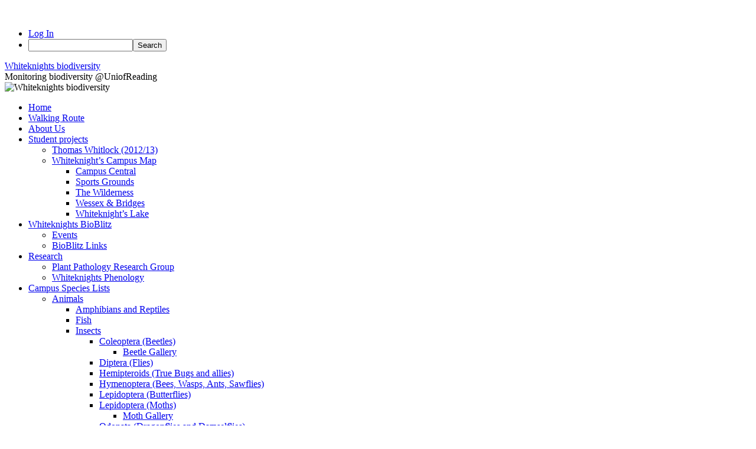

--- FILE ---
content_type: text/html; charset=UTF-8
request_url: https://blogs.reading.ac.uk/whiteknightsbiodiversity/tag/common-toad/
body_size: 18259
content:
<!DOCTYPE html>
<html lang="en-US">
<head>
<meta charset="UTF-8" />
<title>
common toad | Whiteknights biodiversity	</title>
<link rel="profile" href="https://gmpg.org/xfn/11" />
<link rel="stylesheet" type="text/css" media="all" href="https://blogs.reading.ac.uk/whiteknightsbiodiversity/wp-content/themes/twentyten/style.css?ver=20250415" />
<link rel="pingback" href="https://blogs.reading.ac.uk/whiteknightsbiodiversity/xmlrpc.php">
<meta name='robots' content='max-image-preview:large' />
<link rel='dns-prefetch' href='//stats.wp.com' />
<link rel="alternate" type="application/rss+xml" title="Whiteknights biodiversity &raquo; Feed" href="https://blogs.reading.ac.uk/whiteknightsbiodiversity/feed/" />
<link rel="alternate" type="application/rss+xml" title="Whiteknights biodiversity &raquo; Comments Feed" href="https://blogs.reading.ac.uk/whiteknightsbiodiversity/comments/feed/" />
<link rel="alternate" type="application/rss+xml" title="Whiteknights biodiversity &raquo; common toad Tag Feed" href="https://blogs.reading.ac.uk/whiteknightsbiodiversity/tag/common-toad/feed/" />
<style id='wp-img-auto-sizes-contain-inline-css' type='text/css'>
img:is([sizes=auto i],[sizes^="auto," i]){contain-intrinsic-size:3000px 1500px}
/*# sourceURL=wp-img-auto-sizes-contain-inline-css */
</style>
<link rel='stylesheet' id='dashicons-css' href='https://blogs.reading.ac.uk/whiteknightsbiodiversity/wp-includes/css/dashicons.min.css?ver=6.9' type='text/css' media='all' />
<link rel='stylesheet' id='admin-bar-css' href='https://blogs.reading.ac.uk/whiteknightsbiodiversity/wp-includes/css/admin-bar.min.css?ver=6.9' type='text/css' media='all' />
<style id='admin-bar-inline-css' type='text/css'>

		@media screen { html { margin-top: 32px !important; } }
		@media screen and ( max-width: 782px ) { html { margin-top: 46px !important; } }
	
@media print { #wpadminbar { display:none; } }
/*# sourceURL=admin-bar-inline-css */
</style>
<style id='wp-emoji-styles-inline-css' type='text/css'>

	img.wp-smiley, img.emoji {
		display: inline !important;
		border: none !important;
		box-shadow: none !important;
		height: 1em !important;
		width: 1em !important;
		margin: 0 0.07em !important;
		vertical-align: -0.1em !important;
		background: none !important;
		padding: 0 !important;
	}
/*# sourceURL=wp-emoji-styles-inline-css */
</style>
<style id='wp-block-library-inline-css' type='text/css'>
:root{--wp-block-synced-color:#7a00df;--wp-block-synced-color--rgb:122,0,223;--wp-bound-block-color:var(--wp-block-synced-color);--wp-editor-canvas-background:#ddd;--wp-admin-theme-color:#007cba;--wp-admin-theme-color--rgb:0,124,186;--wp-admin-theme-color-darker-10:#006ba1;--wp-admin-theme-color-darker-10--rgb:0,107,160.5;--wp-admin-theme-color-darker-20:#005a87;--wp-admin-theme-color-darker-20--rgb:0,90,135;--wp-admin-border-width-focus:2px}@media (min-resolution:192dpi){:root{--wp-admin-border-width-focus:1.5px}}.wp-element-button{cursor:pointer}:root .has-very-light-gray-background-color{background-color:#eee}:root .has-very-dark-gray-background-color{background-color:#313131}:root .has-very-light-gray-color{color:#eee}:root .has-very-dark-gray-color{color:#313131}:root .has-vivid-green-cyan-to-vivid-cyan-blue-gradient-background{background:linear-gradient(135deg,#00d084,#0693e3)}:root .has-purple-crush-gradient-background{background:linear-gradient(135deg,#34e2e4,#4721fb 50%,#ab1dfe)}:root .has-hazy-dawn-gradient-background{background:linear-gradient(135deg,#faaca8,#dad0ec)}:root .has-subdued-olive-gradient-background{background:linear-gradient(135deg,#fafae1,#67a671)}:root .has-atomic-cream-gradient-background{background:linear-gradient(135deg,#fdd79a,#004a59)}:root .has-nightshade-gradient-background{background:linear-gradient(135deg,#330968,#31cdcf)}:root .has-midnight-gradient-background{background:linear-gradient(135deg,#020381,#2874fc)}:root{--wp--preset--font-size--normal:16px;--wp--preset--font-size--huge:42px}.has-regular-font-size{font-size:1em}.has-larger-font-size{font-size:2.625em}.has-normal-font-size{font-size:var(--wp--preset--font-size--normal)}.has-huge-font-size{font-size:var(--wp--preset--font-size--huge)}.has-text-align-center{text-align:center}.has-text-align-left{text-align:left}.has-text-align-right{text-align:right}.has-fit-text{white-space:nowrap!important}#end-resizable-editor-section{display:none}.aligncenter{clear:both}.items-justified-left{justify-content:flex-start}.items-justified-center{justify-content:center}.items-justified-right{justify-content:flex-end}.items-justified-space-between{justify-content:space-between}.screen-reader-text{border:0;clip-path:inset(50%);height:1px;margin:-1px;overflow:hidden;padding:0;position:absolute;width:1px;word-wrap:normal!important}.screen-reader-text:focus{background-color:#ddd;clip-path:none;color:#444;display:block;font-size:1em;height:auto;left:5px;line-height:normal;padding:15px 23px 14px;text-decoration:none;top:5px;width:auto;z-index:100000}html :where(.has-border-color){border-style:solid}html :where([style*=border-top-color]){border-top-style:solid}html :where([style*=border-right-color]){border-right-style:solid}html :where([style*=border-bottom-color]){border-bottom-style:solid}html :where([style*=border-left-color]){border-left-style:solid}html :where([style*=border-width]){border-style:solid}html :where([style*=border-top-width]){border-top-style:solid}html :where([style*=border-right-width]){border-right-style:solid}html :where([style*=border-bottom-width]){border-bottom-style:solid}html :where([style*=border-left-width]){border-left-style:solid}html :where(img[class*=wp-image-]){height:auto;max-width:100%}:where(figure){margin:0 0 1em}html :where(.is-position-sticky){--wp-admin--admin-bar--position-offset:var(--wp-admin--admin-bar--height,0px)}@media screen and (max-width:600px){html :where(.is-position-sticky){--wp-admin--admin-bar--position-offset:0px}}

/*# sourceURL=wp-block-library-inline-css */
</style><style id='global-styles-inline-css' type='text/css'>
:root{--wp--preset--aspect-ratio--square: 1;--wp--preset--aspect-ratio--4-3: 4/3;--wp--preset--aspect-ratio--3-4: 3/4;--wp--preset--aspect-ratio--3-2: 3/2;--wp--preset--aspect-ratio--2-3: 2/3;--wp--preset--aspect-ratio--16-9: 16/9;--wp--preset--aspect-ratio--9-16: 9/16;--wp--preset--color--black: #000;--wp--preset--color--cyan-bluish-gray: #abb8c3;--wp--preset--color--white: #fff;--wp--preset--color--pale-pink: #f78da7;--wp--preset--color--vivid-red: #cf2e2e;--wp--preset--color--luminous-vivid-orange: #ff6900;--wp--preset--color--luminous-vivid-amber: #fcb900;--wp--preset--color--light-green-cyan: #7bdcb5;--wp--preset--color--vivid-green-cyan: #00d084;--wp--preset--color--pale-cyan-blue: #8ed1fc;--wp--preset--color--vivid-cyan-blue: #0693e3;--wp--preset--color--vivid-purple: #9b51e0;--wp--preset--color--blue: #0066cc;--wp--preset--color--medium-gray: #666;--wp--preset--color--light-gray: #f1f1f1;--wp--preset--gradient--vivid-cyan-blue-to-vivid-purple: linear-gradient(135deg,rgb(6,147,227) 0%,rgb(155,81,224) 100%);--wp--preset--gradient--light-green-cyan-to-vivid-green-cyan: linear-gradient(135deg,rgb(122,220,180) 0%,rgb(0,208,130) 100%);--wp--preset--gradient--luminous-vivid-amber-to-luminous-vivid-orange: linear-gradient(135deg,rgb(252,185,0) 0%,rgb(255,105,0) 100%);--wp--preset--gradient--luminous-vivid-orange-to-vivid-red: linear-gradient(135deg,rgb(255,105,0) 0%,rgb(207,46,46) 100%);--wp--preset--gradient--very-light-gray-to-cyan-bluish-gray: linear-gradient(135deg,rgb(238,238,238) 0%,rgb(169,184,195) 100%);--wp--preset--gradient--cool-to-warm-spectrum: linear-gradient(135deg,rgb(74,234,220) 0%,rgb(151,120,209) 20%,rgb(207,42,186) 40%,rgb(238,44,130) 60%,rgb(251,105,98) 80%,rgb(254,248,76) 100%);--wp--preset--gradient--blush-light-purple: linear-gradient(135deg,rgb(255,206,236) 0%,rgb(152,150,240) 100%);--wp--preset--gradient--blush-bordeaux: linear-gradient(135deg,rgb(254,205,165) 0%,rgb(254,45,45) 50%,rgb(107,0,62) 100%);--wp--preset--gradient--luminous-dusk: linear-gradient(135deg,rgb(255,203,112) 0%,rgb(199,81,192) 50%,rgb(65,88,208) 100%);--wp--preset--gradient--pale-ocean: linear-gradient(135deg,rgb(255,245,203) 0%,rgb(182,227,212) 50%,rgb(51,167,181) 100%);--wp--preset--gradient--electric-grass: linear-gradient(135deg,rgb(202,248,128) 0%,rgb(113,206,126) 100%);--wp--preset--gradient--midnight: linear-gradient(135deg,rgb(2,3,129) 0%,rgb(40,116,252) 100%);--wp--preset--font-size--small: 13px;--wp--preset--font-size--medium: 20px;--wp--preset--font-size--large: 36px;--wp--preset--font-size--x-large: 42px;--wp--preset--spacing--20: 0.44rem;--wp--preset--spacing--30: 0.67rem;--wp--preset--spacing--40: 1rem;--wp--preset--spacing--50: 1.5rem;--wp--preset--spacing--60: 2.25rem;--wp--preset--spacing--70: 3.38rem;--wp--preset--spacing--80: 5.06rem;--wp--preset--shadow--natural: 6px 6px 9px rgba(0, 0, 0, 0.2);--wp--preset--shadow--deep: 12px 12px 50px rgba(0, 0, 0, 0.4);--wp--preset--shadow--sharp: 6px 6px 0px rgba(0, 0, 0, 0.2);--wp--preset--shadow--outlined: 6px 6px 0px -3px rgb(255, 255, 255), 6px 6px rgb(0, 0, 0);--wp--preset--shadow--crisp: 6px 6px 0px rgb(0, 0, 0);}:where(.is-layout-flex){gap: 0.5em;}:where(.is-layout-grid){gap: 0.5em;}body .is-layout-flex{display: flex;}.is-layout-flex{flex-wrap: wrap;align-items: center;}.is-layout-flex > :is(*, div){margin: 0;}body .is-layout-grid{display: grid;}.is-layout-grid > :is(*, div){margin: 0;}:where(.wp-block-columns.is-layout-flex){gap: 2em;}:where(.wp-block-columns.is-layout-grid){gap: 2em;}:where(.wp-block-post-template.is-layout-flex){gap: 1.25em;}:where(.wp-block-post-template.is-layout-grid){gap: 1.25em;}.has-black-color{color: var(--wp--preset--color--black) !important;}.has-cyan-bluish-gray-color{color: var(--wp--preset--color--cyan-bluish-gray) !important;}.has-white-color{color: var(--wp--preset--color--white) !important;}.has-pale-pink-color{color: var(--wp--preset--color--pale-pink) !important;}.has-vivid-red-color{color: var(--wp--preset--color--vivid-red) !important;}.has-luminous-vivid-orange-color{color: var(--wp--preset--color--luminous-vivid-orange) !important;}.has-luminous-vivid-amber-color{color: var(--wp--preset--color--luminous-vivid-amber) !important;}.has-light-green-cyan-color{color: var(--wp--preset--color--light-green-cyan) !important;}.has-vivid-green-cyan-color{color: var(--wp--preset--color--vivid-green-cyan) !important;}.has-pale-cyan-blue-color{color: var(--wp--preset--color--pale-cyan-blue) !important;}.has-vivid-cyan-blue-color{color: var(--wp--preset--color--vivid-cyan-blue) !important;}.has-vivid-purple-color{color: var(--wp--preset--color--vivid-purple) !important;}.has-black-background-color{background-color: var(--wp--preset--color--black) !important;}.has-cyan-bluish-gray-background-color{background-color: var(--wp--preset--color--cyan-bluish-gray) !important;}.has-white-background-color{background-color: var(--wp--preset--color--white) !important;}.has-pale-pink-background-color{background-color: var(--wp--preset--color--pale-pink) !important;}.has-vivid-red-background-color{background-color: var(--wp--preset--color--vivid-red) !important;}.has-luminous-vivid-orange-background-color{background-color: var(--wp--preset--color--luminous-vivid-orange) !important;}.has-luminous-vivid-amber-background-color{background-color: var(--wp--preset--color--luminous-vivid-amber) !important;}.has-light-green-cyan-background-color{background-color: var(--wp--preset--color--light-green-cyan) !important;}.has-vivid-green-cyan-background-color{background-color: var(--wp--preset--color--vivid-green-cyan) !important;}.has-pale-cyan-blue-background-color{background-color: var(--wp--preset--color--pale-cyan-blue) !important;}.has-vivid-cyan-blue-background-color{background-color: var(--wp--preset--color--vivid-cyan-blue) !important;}.has-vivid-purple-background-color{background-color: var(--wp--preset--color--vivid-purple) !important;}.has-black-border-color{border-color: var(--wp--preset--color--black) !important;}.has-cyan-bluish-gray-border-color{border-color: var(--wp--preset--color--cyan-bluish-gray) !important;}.has-white-border-color{border-color: var(--wp--preset--color--white) !important;}.has-pale-pink-border-color{border-color: var(--wp--preset--color--pale-pink) !important;}.has-vivid-red-border-color{border-color: var(--wp--preset--color--vivid-red) !important;}.has-luminous-vivid-orange-border-color{border-color: var(--wp--preset--color--luminous-vivid-orange) !important;}.has-luminous-vivid-amber-border-color{border-color: var(--wp--preset--color--luminous-vivid-amber) !important;}.has-light-green-cyan-border-color{border-color: var(--wp--preset--color--light-green-cyan) !important;}.has-vivid-green-cyan-border-color{border-color: var(--wp--preset--color--vivid-green-cyan) !important;}.has-pale-cyan-blue-border-color{border-color: var(--wp--preset--color--pale-cyan-blue) !important;}.has-vivid-cyan-blue-border-color{border-color: var(--wp--preset--color--vivid-cyan-blue) !important;}.has-vivid-purple-border-color{border-color: var(--wp--preset--color--vivid-purple) !important;}.has-vivid-cyan-blue-to-vivid-purple-gradient-background{background: var(--wp--preset--gradient--vivid-cyan-blue-to-vivid-purple) !important;}.has-light-green-cyan-to-vivid-green-cyan-gradient-background{background: var(--wp--preset--gradient--light-green-cyan-to-vivid-green-cyan) !important;}.has-luminous-vivid-amber-to-luminous-vivid-orange-gradient-background{background: var(--wp--preset--gradient--luminous-vivid-amber-to-luminous-vivid-orange) !important;}.has-luminous-vivid-orange-to-vivid-red-gradient-background{background: var(--wp--preset--gradient--luminous-vivid-orange-to-vivid-red) !important;}.has-very-light-gray-to-cyan-bluish-gray-gradient-background{background: var(--wp--preset--gradient--very-light-gray-to-cyan-bluish-gray) !important;}.has-cool-to-warm-spectrum-gradient-background{background: var(--wp--preset--gradient--cool-to-warm-spectrum) !important;}.has-blush-light-purple-gradient-background{background: var(--wp--preset--gradient--blush-light-purple) !important;}.has-blush-bordeaux-gradient-background{background: var(--wp--preset--gradient--blush-bordeaux) !important;}.has-luminous-dusk-gradient-background{background: var(--wp--preset--gradient--luminous-dusk) !important;}.has-pale-ocean-gradient-background{background: var(--wp--preset--gradient--pale-ocean) !important;}.has-electric-grass-gradient-background{background: var(--wp--preset--gradient--electric-grass) !important;}.has-midnight-gradient-background{background: var(--wp--preset--gradient--midnight) !important;}.has-small-font-size{font-size: var(--wp--preset--font-size--small) !important;}.has-medium-font-size{font-size: var(--wp--preset--font-size--medium) !important;}.has-large-font-size{font-size: var(--wp--preset--font-size--large) !important;}.has-x-large-font-size{font-size: var(--wp--preset--font-size--x-large) !important;}
/*# sourceURL=global-styles-inline-css */
</style>

<style id='classic-theme-styles-inline-css' type='text/css'>
/*! This file is auto-generated */
.wp-block-button__link{color:#fff;background-color:#32373c;border-radius:9999px;box-shadow:none;text-decoration:none;padding:calc(.667em + 2px) calc(1.333em + 2px);font-size:1.125em}.wp-block-file__button{background:#32373c;color:#fff;text-decoration:none}
/*# sourceURL=/wp-includes/css/classic-themes.min.css */
</style>
<link rel='stylesheet' id='wpa-style-css' href='https://blogs.reading.ac.uk/whiteknightsbiodiversity/wp-content/plugins/wp-accessibility/css/wpa-style.css?ver=2.2.5' type='text/css' media='all' />
<style id='wpa-style-inline-css' type='text/css'>
:root { --admin-bar-top : 37px; }
/*# sourceURL=wpa-style-inline-css */
</style>
<link rel='stylesheet' id='twentyten-block-style-css' href='https://blogs.reading.ac.uk/whiteknightsbiodiversity/wp-content/themes/twentyten/blocks.css?ver=20250220' type='text/css' media='all' />
<link rel='stylesheet' id='sharedaddy-css' href='https://blogs.reading.ac.uk/whiteknightsbiodiversity/wp-content/plugins/jetpack/modules/sharedaddy/sharing.css?ver=15.0.2' type='text/css' media='all' />
<link rel='stylesheet' id='social-logos-css' href='https://blogs.reading.ac.uk/whiteknightsbiodiversity/wp-content/plugins/jetpack/_inc/social-logos/social-logos.min.css?ver=15.0.2' type='text/css' media='all' />
<script type="text/javascript" id="jquery-core-js-extra">
/* <![CDATA[ */
var msreader_featured_posts = {"saving":"Saving...","post_featured":"This post is featured","feature":"Feature","unfeature":"Unfeature"};
//# sourceURL=jquery-core-js-extra
/* ]]> */
</script>
<script type="text/javascript" src="https://blogs.reading.ac.uk/whiteknightsbiodiversity/wp-includes/js/jquery/jquery.min.js?ver=3.7.1" id="jquery-core-js"></script>
<script type="text/javascript" src="https://blogs.reading.ac.uk/whiteknightsbiodiversity/wp-includes/js/jquery/jquery-migrate.min.js?ver=3.4.1" id="jquery-migrate-js"></script>
<script type="text/javascript" id="jquery-js-after">
/* <![CDATA[ */
var ajaxurl = 'https://blogs.reading.ac.uk/whiteknightsbiodiversity/wp-admin/admin-ajax.php';
//# sourceURL=jquery-js-after
/* ]]> */
</script>
<link rel="https://api.w.org/" href="https://blogs.reading.ac.uk/whiteknightsbiodiversity/wp-json/" /><link rel="alternate" title="JSON" type="application/json" href="https://blogs.reading.ac.uk/whiteknightsbiodiversity/wp-json/wp/v2/tags/20118" /><link rel="EditURI" type="application/rsd+xml" title="RSD" href="https://blogs.reading.ac.uk/whiteknightsbiodiversity/xmlrpc.php?rsd" />
<meta name="generator" content="University of Reading Weblogs 6.9 - https://blogs.reading.ac.uk/" />
	<style>
		@media screen and (max-width: 782px) {
			#wpadminbar li#wp-admin-bar-log-in,
			#wpadminbar li#wp-admin-bar-register {
				display: block;
			}

			#wpadminbar li#wp-admin-bar-log-in a,
			#wpadminbar li#wp-admin-bar-register a {
				padding: 0 8px;
			}
		}
	</style>
	<style>img#wpstats{display:none}</style>
		
        <script type="text/javascript">
            var jQueryMigrateHelperHasSentDowngrade = false;

			window.onerror = function( msg, url, line, col, error ) {
				// Break out early, do not processing if a downgrade reqeust was already sent.
				if ( jQueryMigrateHelperHasSentDowngrade ) {
					return true;
                }

				var xhr = new XMLHttpRequest();
				var nonce = '94a6521a8e';
				var jQueryFunctions = [
					'andSelf',
					'browser',
					'live',
					'boxModel',
					'support.boxModel',
					'size',
					'swap',
					'clean',
					'sub',
                ];
				var match_pattern = /\)\.(.+?) is not a function/;
                var erroredFunction = msg.match( match_pattern );

                // If there was no matching functions, do not try to downgrade.
                if ( null === erroredFunction || typeof erroredFunction !== 'object' || typeof erroredFunction[1] === "undefined" || -1 === jQueryFunctions.indexOf( erroredFunction[1] ) ) {
                    return true;
                }

                // Set that we've now attempted a downgrade request.
                jQueryMigrateHelperHasSentDowngrade = true;

				xhr.open( 'POST', 'https://blogs.reading.ac.uk/whiteknightsbiodiversity/wp-admin/admin-ajax.php' );
				xhr.setRequestHeader( 'Content-Type', 'application/x-www-form-urlencoded' );
				xhr.onload = function () {
					var response,
                        reload = false;

					if ( 200 === xhr.status ) {
                        try {
                        	response = JSON.parse( xhr.response );

                        	reload = response.data.reload;
                        } catch ( e ) {
                        	reload = false;
                        }
                    }

					// Automatically reload the page if a deprecation caused an automatic downgrade, ensure visitors get the best possible experience.
					if ( reload ) {
						location.reload();
                    }
				};

				xhr.send( encodeURI( 'action=jquery-migrate-downgrade-version&_wpnonce=' + nonce ) );

				// Suppress error alerts in older browsers
				return true;
			}
        </script>

		<style type="text/css" id="branda-admin-bar">
#wpadminbar 			.ub_admin_bar_image{
				max-width: 100%;
				max-height: 28px;
				padding: 2px 0;
			}
			#wpadminbar .ub-menu-item.dashicons {
				font-family: dashicons;
				top: 2px;
			}
</style><style type="text/css">
/* <![CDATA[ */
img.latex { vertical-align: middle; border: none; }
/* ]]> */
</style>

<!-- Jetpack Open Graph Tags -->
<meta property="og:type" content="website" />
<meta property="og:title" content="common toad &#8211; Whiteknights biodiversity" />
<meta property="og:url" content="https://blogs.reading.ac.uk/whiteknightsbiodiversity/tag/common-toad/" />
<meta property="og:site_name" content="Whiteknights biodiversity" />
<meta property="og:image" content="https://s0.wp.com/i/blank.jpg" />
<meta property="og:image:width" content="200" />
<meta property="og:image:height" content="200" />
<meta property="og:image:alt" content="" />
<meta property="og:locale" content="en_US" />

<!-- End Jetpack Open Graph Tags -->
</head>

<body class="archive tag tag-common-toad tag-20118 admin-bar no-customize-support wp-theme-twentyten">
		<div id="wpadminbar" class="nojq nojs">
						<div class="quicklinks" id="wp-toolbar" role="navigation" aria-label="Toolbar">
				<ul role='menu' id='wp-admin-bar-top-secondary' class="ab-top-secondary ab-top-menu"><li role='group' id='wp-admin-bar-log-in'><a class='ab-item' role="menuitem" href='https://blogs.reading.ac.uk/whiteknightsbiodiversity/wp-login.php'>Log In</a></li><li role='group' id='wp-admin-bar-search' class="admin-bar-search"><div class="ab-item ab-empty-item" tabindex="-1" role="menuitem"><form action="https://blogs.reading.ac.uk/whiteknightsbiodiversity/" method="get" id="adminbarsearch"><input class="adminbar-input" name="s" id="adminbar-search" type="text" value="" maxlength="150" /><label for="adminbar-search" class="screen-reader-text">Search</label><input type="submit" class="adminbar-button" value="Search" /></form></div></li></ul>			</div>
		</div>

		<div id="wrapper" class="hfeed">
		<a href="#content" class="screen-reader-text skip-link">Skip to content</a>
	<div id="header">
		<div id="masthead">
			<div id="branding" role="banner">
								<div id="site-title">
					<span>
											<a href="https://blogs.reading.ac.uk/whiteknightsbiodiversity/" rel="home" >Whiteknights biodiversity</a>
					</span>
				</div>
				<div id="site-description">Monitoring biodiversity @UniofReading</div>

				<img src="https://blogs.reading.ac.uk/whiteknightsbiodiversity/files/2011/06/cropped-PB060525.jpg" width="940" height="198" alt="Whiteknights biodiversity" decoding="async" fetchpriority="high" />			</div><!-- #branding -->

			<div id="access" role="navigation">
				<div class="menu"><ul>
<li ><a href="https://blogs.reading.ac.uk/whiteknightsbiodiversity/">Home</a></li><li class="page_item page-item-11128"><a href="https://blogs.reading.ac.uk/whiteknightsbiodiversity/walking-route/">Walking Route</a></li>
<li class="page_item page-item-2"><a href="https://blogs.reading.ac.uk/whiteknightsbiodiversity/sample-page/">About Us</a></li>
<li class="page_item page-item-6447 page_item_has_children"><a href="https://blogs.reading.ac.uk/whiteknightsbiodiversity/student-projects/">Student projects</a>
<ul class='children'>
	<li class="page_item page-item-6459"><a href="https://blogs.reading.ac.uk/whiteknightsbiodiversity/student-projects/student-project-201213-thomas-whitlock/">Thomas Whitlock (2012/13)</a></li>
	<li class="page_item page-item-6232 page_item_has_children"><a href="https://blogs.reading.ac.uk/whiteknightsbiodiversity/student-projects/whiteknights-biodiversity-map/">Whiteknight&#8217;s Campus Map</a>
	<ul class='children'>
		<li class="page_item page-item-6256"><a href="https://blogs.reading.ac.uk/whiteknightsbiodiversity/student-projects/whiteknights-biodiversity-map/campus-central/">Campus Central</a></li>
		<li class="page_item page-item-6245"><a href="https://blogs.reading.ac.uk/whiteknightsbiodiversity/student-projects/whiteknights-biodiversity-map/sports-grounds/">Sports Grounds</a></li>
		<li class="page_item page-item-6267"><a href="https://blogs.reading.ac.uk/whiteknightsbiodiversity/student-projects/whiteknights-biodiversity-map/the-wilderness/">The Wilderness</a></li>
		<li class="page_item page-item-6263"><a href="https://blogs.reading.ac.uk/whiteknightsbiodiversity/student-projects/whiteknights-biodiversity-map/wessex-bridges/">Wessex &amp; Bridges</a></li>
		<li class="page_item page-item-6260"><a href="https://blogs.reading.ac.uk/whiteknightsbiodiversity/student-projects/whiteknights-biodiversity-map/whiteknights-lake/">Whiteknight&#8217;s Lake</a></li>
	</ul>
</li>
</ul>
</li>
<li class="page_item page-item-6691 page_item_has_children"><a href="https://blogs.reading.ac.uk/whiteknightsbiodiversity/whiteknights-bioblitz-7th-and-8th-june-2013/">Whiteknights BioBlitz</a>
<ul class='children'>
	<li class="page_item page-item-6696"><a href="https://blogs.reading.ac.uk/whiteknightsbiodiversity/whiteknights-bioblitz-7th-and-8th-june-2013/events/">Events</a></li>
	<li class="page_item page-item-6698"><a href="https://blogs.reading.ac.uk/whiteknightsbiodiversity/whiteknights-bioblitz-7th-and-8th-june-2013/links-to-groups-and-organisations-involved-with-the-bioblitz/">BioBlitz Links</a></li>
</ul>
</li>
<li class="page_item page-item-7140 page_item_has_children"><a href="https://blogs.reading.ac.uk/whiteknightsbiodiversity/research/">Research</a>
<ul class='children'>
	<li class="page_item page-item-7138"><a href="https://blogs.reading.ac.uk/whiteknightsbiodiversity/research/plant-pathology-research-group/">Plant Pathology Research Group</a></li>
	<li class="page_item page-item-6727"><a href="https://blogs.reading.ac.uk/whiteknightsbiodiversity/research/whiteknights-phenology/">Whiteknights Phenology</a></li>
</ul>
</li>
<li class="page_item page-item-7103 page_item_has_children"><a href="https://blogs.reading.ac.uk/whiteknightsbiodiversity/campus-species-lists/">Campus Species Lists</a>
<ul class='children'>
	<li class="page_item page-item-8196 page_item_has_children"><a href="https://blogs.reading.ac.uk/whiteknightsbiodiversity/campus-species-lists/animals/">Animals</a>
	<ul class='children'>
		<li class="page_item page-item-7113"><a href="https://blogs.reading.ac.uk/whiteknightsbiodiversity/campus-species-lists/animals/amphibians-and-reptiles/">Amphibians and Reptiles</a></li>
		<li class="page_item page-item-7115"><a href="https://blogs.reading.ac.uk/whiteknightsbiodiversity/campus-species-lists/animals/fish/">Fish</a></li>
		<li class="page_item page-item-7331 page_item_has_children"><a href="https://blogs.reading.ac.uk/whiteknightsbiodiversity/campus-species-lists/animals/insecta-insects/">Insects</a>
		<ul class='children'>
			<li class="page_item page-item-7335 page_item_has_children"><a href="https://blogs.reading.ac.uk/whiteknightsbiodiversity/campus-species-lists/animals/insecta-insects/coleoptera-beetles/">Coleoptera (Beetles)</a>
			<ul class='children'>
				<li class="page_item page-item-8092"><a href="https://blogs.reading.ac.uk/whiteknightsbiodiversity/campus-species-lists/animals/insecta-insects/coleoptera-beetles/beetle-gallery/">Beetle Gallery</a></li>
			</ul>
</li>
			<li class="page_item page-item-7516"><a href="https://blogs.reading.ac.uk/whiteknightsbiodiversity/campus-species-lists/animals/insecta-insects/diptera-flies/">Diptera (Flies)</a></li>
			<li class="page_item page-item-7520"><a href="https://blogs.reading.ac.uk/whiteknightsbiodiversity/campus-species-lists/animals/insecta-insects/hempitera-true-bugs/">Hemipteroids (True Bugs and allies)</a></li>
			<li class="page_item page-item-7522"><a href="https://blogs.reading.ac.uk/whiteknightsbiodiversity/campus-species-lists/animals/insecta-insects/hymenoptera-bees-wasps-ants-sawflies/">Hymenoptera (Bees, Wasps, Ants, Sawflies)</a></li>
			<li class="page_item page-item-7525"><a href="https://blogs.reading.ac.uk/whiteknightsbiodiversity/campus-species-lists/animals/insecta-insects/lepidoptera-butterflies/">Lepidoptera (Butterflies)</a></li>
			<li class="page_item page-item-7527 page_item_has_children"><a href="https://blogs.reading.ac.uk/whiteknightsbiodiversity/campus-species-lists/animals/insecta-insects/lepidoptera-moths/">Lepidoptera (Moths)</a>
			<ul class='children'>
				<li class="page_item page-item-7933"><a href="https://blogs.reading.ac.uk/whiteknightsbiodiversity/campus-species-lists/animals/insecta-insects/lepidoptera-moths/moth-gallery/">Moth Gallery</a></li>
			</ul>
</li>
			<li class="page_item page-item-7529"><a href="https://blogs.reading.ac.uk/whiteknightsbiodiversity/campus-species-lists/animals/insecta-insects/odonata-dragonflies-and-damselflies/">Odonata (Dragonflies and Damselflies)</a></li>
			<li class="page_item page-item-7531"><a href="https://blogs.reading.ac.uk/whiteknightsbiodiversity/campus-species-lists/animals/insecta-insects/orthoptera-grasshoppers-and-crickets/">Orthopteroids (Grasshoppers, Crickets, Earwigs)</a></li>
			<li class="page_item page-item-7533"><a href="https://blogs.reading.ac.uk/whiteknightsbiodiversity/campus-species-lists/animals/insecta-insects/other-insects/">Other Insects</a></li>
		</ul>
</li>
		<li class="page_item page-item-7109"><a href="https://blogs.reading.ac.uk/whiteknightsbiodiversity/campus-species-lists/animals/mammals/">Mammals</a></li>
		<li class="page_item page-item-7535 page_item_has_children"><a href="https://blogs.reading.ac.uk/whiteknightsbiodiversity/campus-species-lists/animals/other-invertebrates/">Other Invertebrates</a>
		<ul class='children'>
			<li class="page_item page-item-8034"><a href="https://blogs.reading.ac.uk/whiteknightsbiodiversity/campus-species-lists/animals/other-invertebrates/arachnids/">Arachnids</a></li>
			<li class="page_item page-item-8038"><a href="https://blogs.reading.ac.uk/whiteknightsbiodiversity/campus-species-lists/animals/other-invertebrates/crustaceans/">Crustaceans</a></li>
			<li class="page_item page-item-8032"><a href="https://blogs.reading.ac.uk/whiteknightsbiodiversity/campus-species-lists/animals/other-invertebrates/molluscs/">Molluscs</a></li>
			<li class="page_item page-item-8036"><a href="https://blogs.reading.ac.uk/whiteknightsbiodiversity/campus-species-lists/animals/other-invertebrates/myriapods-millipedes-centipedes/">Myriapods (Millipedes, Centipedes)</a></li>
			<li class="page_item page-item-8041"><a href="https://blogs.reading.ac.uk/whiteknightsbiodiversity/campus-species-lists/animals/other-invertebrates/springtails/">Springtails</a></li>
		</ul>
</li>
		<li class="page_item page-item-7107"><a href="https://blogs.reading.ac.uk/whiteknightsbiodiversity/campus-species-lists/animals/birds/">Birds</a></li>
	</ul>
</li>
	<li class="page_item page-item-7111 page_item_has_children"><a href="https://blogs.reading.ac.uk/whiteknightsbiodiversity/campus-species-lists/fungi/">Fungi</a>
	<ul class='children'>
		<li class="page_item page-item-8679"><a href="https://blogs.reading.ac.uk/whiteknightsbiodiversity/campus-species-lists/fungi/fungi-gallery/">Fungi Gallery</a></li>
		<li class="page_item page-item-7594"><a href="https://blogs.reading.ac.uk/whiteknightsbiodiversity/campus-species-lists/fungi/powdery-mildew/">Powdery mildew &#8211; 2013</a></li>
		<li class="page_item page-item-8271"><a href="https://blogs.reading.ac.uk/whiteknightsbiodiversity/campus-species-lists/fungi/powdery-mildew-2014/">Powdery mildew &#8211; 2014</a></li>
		<li class="page_item page-item-10255"><a href="https://blogs.reading.ac.uk/whiteknightsbiodiversity/campus-species-lists/fungi/campus-species-listsfungipowdery-mildew-2015/">Powdery mildew &#8211; 2015</a></li>
	</ul>
</li>
	<li class="page_item page-item-7117"><a href="https://blogs.reading.ac.uk/whiteknightsbiodiversity/campus-species-lists/lichens/">Lichens</a></li>
	<li class="page_item page-item-8203 page_item_has_children"><a href="https://blogs.reading.ac.uk/whiteknightsbiodiversity/campus-species-lists/plants/">Plants</a>
	<ul class='children'>
		<li class="page_item page-item-8140"><a href="https://blogs.reading.ac.uk/whiteknightsbiodiversity/campus-species-lists/plants/liverworts/">Liverworts</a></li>
		<li class="page_item page-item-8137"><a href="https://blogs.reading.ac.uk/whiteknightsbiodiversity/campus-species-lists/plants/mosses-2/">Mosses</a></li>
		<li class="page_item page-item-7122 page_item_has_children"><a href="https://blogs.reading.ac.uk/whiteknightsbiodiversity/campus-species-lists/plants/vascular-plants/">Vascular Plants</a>
		<ul class='children'>
			<li class="page_item page-item-8152"><a href="https://blogs.reading.ac.uk/whiteknightsbiodiversity/campus-species-lists/plants/vascular-plants/monilophytes/">Ferns and Horsetails (Monilophytes)</a></li>
			<li class="page_item page-item-7629"><a href="https://blogs.reading.ac.uk/whiteknightsbiodiversity/campus-species-lists/plants/vascular-plants/flowering-plants/">Flowering plants (Angiospermae)</a></li>
		</ul>
</li>
	</ul>
</li>
	<li class="page_item page-item-8026"><a href="https://blogs.reading.ac.uk/whiteknightsbiodiversity/campus-species-lists/slime-moulds/">Slime Moulds</a></li>
</ul>
</li>
<li class="page_item page-item-8419"><a href="https://blogs.reading.ac.uk/whiteknightsbiodiversity/how-to-help/">How to help</a></li>
</ul></div>
			</div><!-- #access -->
		</div><!-- #masthead -->
	</div><!-- #header -->

	<div id="main">

		<div id="container">
			<div id="content" role="main">

				<h1 class="page-title">
				Tag Archives: <span>common toad</span>				</h1>

				



	
			<div id="post-4622" class="post-4622 post type-post status-publish format-standard hentry category-animals category-fish category-mammals tag-bufo tag-common-carp tag-common-toad tag-cyprinus-carpio tag-fox tag-vulpes tag-whiteknights">
			<h2 class="entry-title"><a href="https://blogs.reading.ac.uk/whiteknightsbiodiversity/2012/10/10/a-note-on-some-interesting-species/" rel="bookmark">A Note On Some Interesting Species</a></h2>

			<div class="entry-meta">
				<span class="meta-prep meta-prep-author">Posted on</span> <a href="https://blogs.reading.ac.uk/whiteknightsbiodiversity/2012/10/10/a-note-on-some-interesting-species/" title="23:23" rel="bookmark"><span class="entry-date">2012/10/10</span></a> <span class="meta-sep">by</span> <span class="author vcard"><a class="url fn n" href="https://blogs.reading.ac.uk/whiteknightsbiodiversity/author/msandilands/" title="View all posts by Madeleine Sandilands">Madeleine Sandilands</a></span>			</div><!-- .entry-meta -->

					<div class="entry-summary">
				<p>It has been a hectic, tiring and very interesting few weeks! In my previous post, I explained that I was performing some bird surveys around campus to establish an idea of the biodiversity of the area. I have managed to &hellip; <a href="https://blogs.reading.ac.uk/whiteknightsbiodiversity/2012/10/10/a-note-on-some-interesting-species/">Continue reading <span class="meta-nav">&rarr;</span></a></p>
<div class="sharedaddy sd-sharing-enabled"><div class="robots-nocontent sd-block sd-social sd-social-icon sd-sharing"><h3 class="sd-title">Share this:</h3><div class="sd-content"><ul><li class="share-facebook"><a rel="nofollow noopener noreferrer"
				data-shared="sharing-facebook-4622"
				class="share-facebook sd-button share-icon no-text"
				href="https://blogs.reading.ac.uk/whiteknightsbiodiversity/2012/10/10/a-note-on-some-interesting-species/?share=facebook"
				target="_blank"
				aria-labelledby="sharing-facebook-4622"
				>
				<span id="sharing-facebook-4622" hidden>Click to share on Facebook (Opens in new window)</span>
				<span>Facebook</span>
			</a></li><li class="share-twitter"><a rel="nofollow noopener noreferrer"
				data-shared="sharing-twitter-4622"
				class="share-twitter sd-button share-icon no-text"
				href="https://blogs.reading.ac.uk/whiteknightsbiodiversity/2012/10/10/a-note-on-some-interesting-species/?share=twitter"
				target="_blank"
				aria-labelledby="sharing-twitter-4622"
				>
				<span id="sharing-twitter-4622" hidden>Click to share on X (Opens in new window)</span>
				<span>X</span>
			</a></li><li class="share-reddit"><a rel="nofollow noopener noreferrer"
				data-shared="sharing-reddit-4622"
				class="share-reddit sd-button share-icon no-text"
				href="https://blogs.reading.ac.uk/whiteknightsbiodiversity/2012/10/10/a-note-on-some-interesting-species/?share=reddit"
				target="_blank"
				aria-labelledby="sharing-reddit-4622"
				>
				<span id="sharing-reddit-4622" hidden>Click to share on Reddit (Opens in new window)</span>
				<span>Reddit</span>
			</a></li><li class="share-linkedin"><a rel="nofollow noopener noreferrer"
				data-shared="sharing-linkedin-4622"
				class="share-linkedin sd-button share-icon no-text"
				href="https://blogs.reading.ac.uk/whiteknightsbiodiversity/2012/10/10/a-note-on-some-interesting-species/?share=linkedin"
				target="_blank"
				aria-labelledby="sharing-linkedin-4622"
				>
				<span id="sharing-linkedin-4622" hidden>Click to share on LinkedIn (Opens in new window)</span>
				<span>LinkedIn</span>
			</a></li><li><a href="#" class="sharing-anchor sd-button share-more"><span>More</span></a></li><li class="share-end"></li></ul><div class="sharing-hidden"><div class="inner" style="display: none;width:150px;"><ul style="background-image:none;"><li class="share-print"><a rel="nofollow noopener noreferrer"
				data-shared="sharing-print-4622"
				class="share-print sd-button share-icon no-text"
				href="https://blogs.reading.ac.uk/whiteknightsbiodiversity/2012/10/10/a-note-on-some-interesting-species/?share=print"
				target="_blank"
				aria-labelledby="sharing-print-4622"
				>
				<span id="sharing-print-4622" hidden>Click to print (Opens in new window)</span>
				<span>Print</span>
			</a></li><li class="share-end"></li></ul></div></div></div></div></div>			</div><!-- .entry-summary -->
	
			<div class="entry-utility">
									<span class="cat-links">
						<span class="entry-utility-prep entry-utility-prep-cat-links">Posted in</span> <a href="https://blogs.reading.ac.uk/whiteknightsbiodiversity/category/animals/" rel="category tag">Animals</a>, <a href="https://blogs.reading.ac.uk/whiteknightsbiodiversity/category/animals/fish/" rel="category tag">Fish</a>, <a href="https://blogs.reading.ac.uk/whiteknightsbiodiversity/category/animals/mammals/" rel="category tag">Mammals</a>					</span>
					<span class="meta-sep">|</span>
				
								<span class="tag-links">
					<span class="entry-utility-prep entry-utility-prep-tag-links">Tagged</span> <a href="https://blogs.reading.ac.uk/whiteknightsbiodiversity/tag/bufo/" rel="tag">bufo</a>, <a href="https://blogs.reading.ac.uk/whiteknightsbiodiversity/tag/common-carp/" rel="tag">common carp</a>, <a href="https://blogs.reading.ac.uk/whiteknightsbiodiversity/tag/common-toad/" rel="tag">common toad</a>, <a href="https://blogs.reading.ac.uk/whiteknightsbiodiversity/tag/cyprinus-carpio/" rel="tag">cyprinus carpio</a>, <a href="https://blogs.reading.ac.uk/whiteknightsbiodiversity/tag/fox/" rel="tag">fox</a>, <a href="https://blogs.reading.ac.uk/whiteknightsbiodiversity/tag/vulpes/" rel="tag">vulpes</a>, <a href="https://blogs.reading.ac.uk/whiteknightsbiodiversity/tag/whiteknights/" rel="tag">whiteknights</a>				</span>
				<span class="meta-sep">|</span>
				
				<span class="comments-link"><a href="https://blogs.reading.ac.uk/whiteknightsbiodiversity/2012/10/10/a-note-on-some-interesting-species/#respond">Leave a comment</a></span>

							</div><!-- .entry-utility -->
		</div><!-- #post-4622 -->

		
	

			</div><!-- #content -->
		</div><!-- #container -->


		<div id="primary" class="widget-area" role="complementary">
			<ul class="xoxo">

<li id="search-2" class="widget-container widget_search"><form role="search" method="get" id="searchform" class="searchform" action="https://blogs.reading.ac.uk/whiteknightsbiodiversity/">
				<div>
					<label class="screen-reader-text" for="s">Search for:</label>
					<input type="text" value="" name="s" id="s" />
					<input type="submit" id="searchsubmit" value="Search" />
				</div>
			</form></li>
		<li id="recent-posts-2" class="widget-container widget_recent_entries">
		<h3 class="widget-title">Recent Posts</h3>
		<ul>
											<li>
					<a href="https://blogs.reading.ac.uk/whiteknightsbiodiversity/2024/04/29/badger/">Badger</a>
									</li>
											<li>
					<a href="https://blogs.reading.ac.uk/whiteknightsbiodiversity/2022/05/27/guide-to-common-campus-centipedes/">Guide to Common Campus Centipedes</a>
									</li>
											<li>
					<a href="https://blogs.reading.ac.uk/whiteknightsbiodiversity/2022/04/29/every-flower-counts/">Every Flower Counts</a>
									</li>
											<li>
					<a href="https://blogs.reading.ac.uk/whiteknightsbiodiversity/2022/02/28/guide-to-five-common-millipedes-on-whiteknights-campus/">Guide to five common millipedes on Whiteknights Campus</a>
									</li>
											<li>
					<a href="https://blogs.reading.ac.uk/whiteknightsbiodiversity/2022/02/08/pollinator-lawn/">Pollinator Lawn</a>
									</li>
					</ul>

		</li><li id="recent-comments-2" class="widget-container widget_recent_comments"><h3 class="widget-title">Recent Comments</h3><ul id="recentcomments"><li class="recentcomments"><span class="comment-author-link"><a href="http://jaccueillelanature.fr/2020/06/07/on-la-remarque-sur-cet-anisodontea/" class="url" rel="ugc external nofollow">On la remarque sur cet anisodontea … &#8211; Jaccueillelanature</a></span> on <a href="https://blogs.reading.ac.uk/whiteknightsbiodiversity/2015/06/01/the-hornet-hoverfly-volucella-zonaria/#comment-23433">The Hornet Hoverfly- Volucella zonaria</a></li><li class="recentcomments"><span class="comment-author-link"><a href="https://sites.reading.ac.uk/t-and-l-exchange/2015/09/09/campus-wildlife-champions/" class="url" rel="ugc external nofollow">Campus Wildlife Champions &#8211; T&amp;L Exchange</a></span> on <a href="https://blogs.reading.ac.uk/whiteknightsbiodiversity/campus-species-lists/#comment-23431">Campus Species Lists</a></li><li class="recentcomments"><span class="comment-author-link"><a href="https://blogs.reading.ac.uk/crg/powdery-mildew-survey-2016/" class="url" rel="ugc">Powdery Mildew Survey 2016 | Culham Research Group</a></span> on <a href="https://blogs.reading.ac.uk/whiteknightsbiodiversity/campus-species-lists/fungi/powdery-mildew-2014/#comment-23430">Powdery mildew &#8211; 2014</a></li><li class="recentcomments"><span class="comment-author-link"><a href="https://blogs.reading.ac.uk/crg/powdery-mildew-survey-2016/" class="url" rel="ugc">Powdery Mildew Survey 2016 | Culham Research Group</a></span> on <a href="https://blogs.reading.ac.uk/whiteknightsbiodiversity/campus-species-lists/fungi/campus-species-listsfungipowdery-mildew-2015/#comment-23429">Powdery mildew &#8211; 2015</a></li><li class="recentcomments"><span class="comment-author-link"><a href="http://www.reading.ac.uk/biologicalsciences/about/staff/a-culham.aspx" class="url" rel="ugc external nofollow">Alastair Culham</a></span> on <a href="https://blogs.reading.ac.uk/whiteknightsbiodiversity/campus-species-lists/animals/mammals/#comment-23428">Mammals</a></li></ul></li><li id="archives-2" class="widget-container widget_archive"><h3 class="widget-title">Archives</h3>		<label class="screen-reader-text" for="archives-dropdown-2">Archives</label>
		<select id="archives-dropdown-2" name="archive-dropdown">
			
			<option value="">Select Month</option>
				<option value='https://blogs.reading.ac.uk/whiteknightsbiodiversity/2024/04/'> April 2024 </option>
	<option value='https://blogs.reading.ac.uk/whiteknightsbiodiversity/2022/05/'> May 2022 </option>
	<option value='https://blogs.reading.ac.uk/whiteknightsbiodiversity/2022/04/'> April 2022 </option>
	<option value='https://blogs.reading.ac.uk/whiteknightsbiodiversity/2022/02/'> February 2022 </option>
	<option value='https://blogs.reading.ac.uk/whiteknightsbiodiversity/2022/01/'> January 2022 </option>
	<option value='https://blogs.reading.ac.uk/whiteknightsbiodiversity/2021/12/'> December 2021 </option>
	<option value='https://blogs.reading.ac.uk/whiteknightsbiodiversity/2021/11/'> November 2021 </option>
	<option value='https://blogs.reading.ac.uk/whiteknightsbiodiversity/2021/10/'> October 2021 </option>
	<option value='https://blogs.reading.ac.uk/whiteknightsbiodiversity/2021/04/'> April 2021 </option>
	<option value='https://blogs.reading.ac.uk/whiteknightsbiodiversity/2018/09/'> September 2018 </option>
	<option value='https://blogs.reading.ac.uk/whiteknightsbiodiversity/2017/04/'> April 2017 </option>
	<option value='https://blogs.reading.ac.uk/whiteknightsbiodiversity/2017/03/'> March 2017 </option>
	<option value='https://blogs.reading.ac.uk/whiteknightsbiodiversity/2016/07/'> July 2016 </option>
	<option value='https://blogs.reading.ac.uk/whiteknightsbiodiversity/2016/06/'> June 2016 </option>
	<option value='https://blogs.reading.ac.uk/whiteknightsbiodiversity/2016/01/'> January 2016 </option>
	<option value='https://blogs.reading.ac.uk/whiteknightsbiodiversity/2015/12/'> December 2015 </option>
	<option value='https://blogs.reading.ac.uk/whiteknightsbiodiversity/2015/11/'> November 2015 </option>
	<option value='https://blogs.reading.ac.uk/whiteknightsbiodiversity/2015/10/'> October 2015 </option>
	<option value='https://blogs.reading.ac.uk/whiteknightsbiodiversity/2015/09/'> September 2015 </option>
	<option value='https://blogs.reading.ac.uk/whiteknightsbiodiversity/2015/08/'> August 2015 </option>
	<option value='https://blogs.reading.ac.uk/whiteknightsbiodiversity/2015/07/'> July 2015 </option>
	<option value='https://blogs.reading.ac.uk/whiteknightsbiodiversity/2015/06/'> June 2015 </option>
	<option value='https://blogs.reading.ac.uk/whiteknightsbiodiversity/2015/05/'> May 2015 </option>
	<option value='https://blogs.reading.ac.uk/whiteknightsbiodiversity/2015/04/'> April 2015 </option>
	<option value='https://blogs.reading.ac.uk/whiteknightsbiodiversity/2015/03/'> March 2015 </option>
	<option value='https://blogs.reading.ac.uk/whiteknightsbiodiversity/2015/02/'> February 2015 </option>
	<option value='https://blogs.reading.ac.uk/whiteknightsbiodiversity/2015/01/'> January 2015 </option>
	<option value='https://blogs.reading.ac.uk/whiteknightsbiodiversity/2014/12/'> December 2014 </option>
	<option value='https://blogs.reading.ac.uk/whiteknightsbiodiversity/2014/11/'> November 2014 </option>
	<option value='https://blogs.reading.ac.uk/whiteknightsbiodiversity/2014/10/'> October 2014 </option>
	<option value='https://blogs.reading.ac.uk/whiteknightsbiodiversity/2014/09/'> September 2014 </option>
	<option value='https://blogs.reading.ac.uk/whiteknightsbiodiversity/2014/08/'> August 2014 </option>
	<option value='https://blogs.reading.ac.uk/whiteknightsbiodiversity/2014/07/'> July 2014 </option>
	<option value='https://blogs.reading.ac.uk/whiteknightsbiodiversity/2014/06/'> June 2014 </option>
	<option value='https://blogs.reading.ac.uk/whiteknightsbiodiversity/2014/05/'> May 2014 </option>
	<option value='https://blogs.reading.ac.uk/whiteknightsbiodiversity/2014/04/'> April 2014 </option>
	<option value='https://blogs.reading.ac.uk/whiteknightsbiodiversity/2014/03/'> March 2014 </option>
	<option value='https://blogs.reading.ac.uk/whiteknightsbiodiversity/2014/02/'> February 2014 </option>
	<option value='https://blogs.reading.ac.uk/whiteknightsbiodiversity/2014/01/'> January 2014 </option>
	<option value='https://blogs.reading.ac.uk/whiteknightsbiodiversity/2013/12/'> December 2013 </option>
	<option value='https://blogs.reading.ac.uk/whiteknightsbiodiversity/2013/11/'> November 2013 </option>
	<option value='https://blogs.reading.ac.uk/whiteknightsbiodiversity/2013/10/'> October 2013 </option>
	<option value='https://blogs.reading.ac.uk/whiteknightsbiodiversity/2013/09/'> September 2013 </option>
	<option value='https://blogs.reading.ac.uk/whiteknightsbiodiversity/2013/08/'> August 2013 </option>
	<option value='https://blogs.reading.ac.uk/whiteknightsbiodiversity/2013/07/'> July 2013 </option>
	<option value='https://blogs.reading.ac.uk/whiteknightsbiodiversity/2013/06/'> June 2013 </option>
	<option value='https://blogs.reading.ac.uk/whiteknightsbiodiversity/2013/05/'> May 2013 </option>
	<option value='https://blogs.reading.ac.uk/whiteknightsbiodiversity/2013/04/'> April 2013 </option>
	<option value='https://blogs.reading.ac.uk/whiteknightsbiodiversity/2013/03/'> March 2013 </option>
	<option value='https://blogs.reading.ac.uk/whiteknightsbiodiversity/2013/02/'> February 2013 </option>
	<option value='https://blogs.reading.ac.uk/whiteknightsbiodiversity/2013/01/'> January 2013 </option>
	<option value='https://blogs.reading.ac.uk/whiteknightsbiodiversity/2012/12/'> December 2012 </option>
	<option value='https://blogs.reading.ac.uk/whiteknightsbiodiversity/2012/11/'> November 2012 </option>
	<option value='https://blogs.reading.ac.uk/whiteknightsbiodiversity/2012/10/'> October 2012 </option>
	<option value='https://blogs.reading.ac.uk/whiteknightsbiodiversity/2012/09/'> September 2012 </option>
	<option value='https://blogs.reading.ac.uk/whiteknightsbiodiversity/2012/08/'> August 2012 </option>
	<option value='https://blogs.reading.ac.uk/whiteknightsbiodiversity/2012/07/'> July 2012 </option>
	<option value='https://blogs.reading.ac.uk/whiteknightsbiodiversity/2012/06/'> June 2012 </option>
	<option value='https://blogs.reading.ac.uk/whiteknightsbiodiversity/2012/05/'> May 2012 </option>
	<option value='https://blogs.reading.ac.uk/whiteknightsbiodiversity/2012/04/'> April 2012 </option>
	<option value='https://blogs.reading.ac.uk/whiteknightsbiodiversity/2012/03/'> March 2012 </option>
	<option value='https://blogs.reading.ac.uk/whiteknightsbiodiversity/2012/02/'> February 2012 </option>
	<option value='https://blogs.reading.ac.uk/whiteknightsbiodiversity/2012/01/'> January 2012 </option>
	<option value='https://blogs.reading.ac.uk/whiteknightsbiodiversity/2011/12/'> December 2011 </option>
	<option value='https://blogs.reading.ac.uk/whiteknightsbiodiversity/2011/11/'> November 2011 </option>
	<option value='https://blogs.reading.ac.uk/whiteknightsbiodiversity/2011/10/'> October 2011 </option>
	<option value='https://blogs.reading.ac.uk/whiteknightsbiodiversity/2011/08/'> August 2011 </option>
	<option value='https://blogs.reading.ac.uk/whiteknightsbiodiversity/2011/07/'> July 2011 </option>
	<option value='https://blogs.reading.ac.uk/whiteknightsbiodiversity/2011/06/'> June 2011 </option>

		</select>

			<script type="text/javascript">
/* <![CDATA[ */

( ( dropdownId ) => {
	const dropdown = document.getElementById( dropdownId );
	function onSelectChange() {
		setTimeout( () => {
			if ( 'escape' === dropdown.dataset.lastkey ) {
				return;
			}
			if ( dropdown.value ) {
				document.location.href = dropdown.value;
			}
		}, 250 );
	}
	function onKeyUp( event ) {
		if ( 'Escape' === event.key ) {
			dropdown.dataset.lastkey = 'escape';
		} else {
			delete dropdown.dataset.lastkey;
		}
	}
	function onClick() {
		delete dropdown.dataset.lastkey;
	}
	dropdown.addEventListener( 'keyup', onKeyUp );
	dropdown.addEventListener( 'click', onClick );
	dropdown.addEventListener( 'change', onSelectChange );
})( "archives-dropdown-2" );

//# sourceURL=WP_Widget_Archives%3A%3Awidget
/* ]]> */
</script>
</li><li id="categories-2" class="widget-container widget_categories"><h3 class="widget-title">Categories</h3><form action="https://blogs.reading.ac.uk/whiteknightsbiodiversity" method="get"><label class="screen-reader-text" for="cat">Categories</label><select  name='cat' id='cat' class='postform'>
	<option value='-1'>Select Category</option>
	<option class="level-0" value="6031">Animals&nbsp;&nbsp;(157)</option>
	<option class="level-1" value="23008">&nbsp;&nbsp;&nbsp;Amphibians&nbsp;&nbsp;(1)</option>
	<option class="level-2" value="23017">&nbsp;&nbsp;&nbsp;&nbsp;&nbsp;&nbsp;Newts&nbsp;&nbsp;(1)</option>
	<option class="level-1" value="6047">&nbsp;&nbsp;&nbsp;Annelids&nbsp;&nbsp;(2)</option>
	<option class="level-2" value="6083">&nbsp;&nbsp;&nbsp;&nbsp;&nbsp;&nbsp;Earthworms&nbsp;&nbsp;(1)</option>
	<option class="level-1" value="6035">&nbsp;&nbsp;&nbsp;Birds&nbsp;&nbsp;(83)</option>
	<option class="level-1" value="6048">&nbsp;&nbsp;&nbsp;Centipedes and Millipedes&nbsp;&nbsp;(1)</option>
	<option class="level-1" value="6036">&nbsp;&nbsp;&nbsp;Fish&nbsp;&nbsp;(1)</option>
	<option class="level-1" value="6032">&nbsp;&nbsp;&nbsp;Insects&nbsp;&nbsp;(52)</option>
	<option class="level-2" value="6079">&nbsp;&nbsp;&nbsp;&nbsp;&nbsp;&nbsp;Bees&nbsp;&nbsp;(4)</option>
	<option class="level-2" value="23016">&nbsp;&nbsp;&nbsp;&nbsp;&nbsp;&nbsp;Beetles&nbsp;&nbsp;(3)</option>
	<option class="level-2" value="6081">&nbsp;&nbsp;&nbsp;&nbsp;&nbsp;&nbsp;Butterflies&nbsp;&nbsp;(14)</option>
	<option class="level-2" value="6080">&nbsp;&nbsp;&nbsp;&nbsp;&nbsp;&nbsp;Lepidoptera&nbsp;&nbsp;(26)</option>
	<option class="level-2" value="6082">&nbsp;&nbsp;&nbsp;&nbsp;&nbsp;&nbsp;Moths&nbsp;&nbsp;(12)</option>
	<option class="level-2" value="23018">&nbsp;&nbsp;&nbsp;&nbsp;&nbsp;&nbsp;Odonata&nbsp;&nbsp;(1)</option>
	<option class="level-1" value="6037">&nbsp;&nbsp;&nbsp;Mammals&nbsp;&nbsp;(4)</option>
	<option class="level-2" value="22969">&nbsp;&nbsp;&nbsp;&nbsp;&nbsp;&nbsp;Squirrels&nbsp;&nbsp;(1)</option>
	<option class="level-1" value="6034">&nbsp;&nbsp;&nbsp;Spiders&nbsp;&nbsp;(7)</option>
	<option class="level-0" value="7447">Art&nbsp;&nbsp;(1)</option>
	<option class="level-0" value="46606">Bacteria&nbsp;&nbsp;(1)</option>
	<option class="level-0" value="6042">Buildings&nbsp;&nbsp;(1)</option>
	<option class="level-0" value="42455">Citizen Science&nbsp;&nbsp;(4)</option>
	<option class="level-0" value="9240">Climate&nbsp;&nbsp;(5)</option>
	<option class="level-0" value="6027">Fungi&nbsp;&nbsp;(37)</option>
	<option class="level-1" value="6086">&nbsp;&nbsp;&nbsp;Lichen&nbsp;&nbsp;(8)</option>
	<option class="level-0" value="6044">Galls&nbsp;&nbsp;(16)</option>
	<option class="level-0" value="26949">Herbarium RNG&nbsp;&nbsp;(7)</option>
	<option class="level-0" value="6077">Meetings/Events&nbsp;&nbsp;(17)</option>
	<option class="level-0" value="4923">News&nbsp;&nbsp;(23)</option>
	<option class="level-0" value="23014">Orobanchaceae&nbsp;&nbsp;(1)</option>
	<option class="level-0" value="6085">Phenology&nbsp;&nbsp;(8)</option>
	<option class="level-0" value="23024">Plant Pathology Research Group&nbsp;&nbsp;(15)</option>
	<option class="level-0" value="6026">Plants&nbsp;&nbsp;(150)</option>
	<option class="level-1" value="46609">&nbsp;&nbsp;&nbsp;Bryophytes&nbsp;&nbsp;(5)</option>
	<option class="level-1" value="6030">&nbsp;&nbsp;&nbsp;Ferns&nbsp;&nbsp;(2)</option>
	<option class="level-1" value="6025">&nbsp;&nbsp;&nbsp;Flowering Plants&nbsp;&nbsp;(118)</option>
	<option class="level-2" value="20165">&nbsp;&nbsp;&nbsp;&nbsp;&nbsp;&nbsp;Acoraceae&nbsp;&nbsp;(1)</option>
	<option class="level-2" value="6071">&nbsp;&nbsp;&nbsp;&nbsp;&nbsp;&nbsp;Amaranthaceae&nbsp;&nbsp;(2)</option>
	<option class="level-2" value="6043">&nbsp;&nbsp;&nbsp;&nbsp;&nbsp;&nbsp;Apiaceae&nbsp;&nbsp;(3)</option>
	<option class="level-2" value="20191">&nbsp;&nbsp;&nbsp;&nbsp;&nbsp;&nbsp;Araceae&nbsp;&nbsp;(3)</option>
	<option class="level-2" value="46565">&nbsp;&nbsp;&nbsp;&nbsp;&nbsp;&nbsp;Asparagaceae&nbsp;&nbsp;(1)</option>
	<option class="level-2" value="6050">&nbsp;&nbsp;&nbsp;&nbsp;&nbsp;&nbsp;Asteraceae&nbsp;&nbsp;(5)</option>
	<option class="level-2" value="20177">&nbsp;&nbsp;&nbsp;&nbsp;&nbsp;&nbsp;Betulaceae&nbsp;&nbsp;(3)</option>
	<option class="level-2" value="6058">&nbsp;&nbsp;&nbsp;&nbsp;&nbsp;&nbsp;Boraginaceae&nbsp;&nbsp;(2)</option>
	<option class="level-2" value="6057">&nbsp;&nbsp;&nbsp;&nbsp;&nbsp;&nbsp;Brassicaceae&nbsp;&nbsp;(7)</option>
	<option class="level-2" value="20192">&nbsp;&nbsp;&nbsp;&nbsp;&nbsp;&nbsp;Campanulaceae&nbsp;&nbsp;(1)</option>
	<option class="level-2" value="20148">&nbsp;&nbsp;&nbsp;&nbsp;&nbsp;&nbsp;Caprifoliaceae&nbsp;&nbsp;(2)</option>
	<option class="level-2" value="6072">&nbsp;&nbsp;&nbsp;&nbsp;&nbsp;&nbsp;Caryophyllaceae&nbsp;&nbsp;(2)</option>
	<option class="level-2" value="20197">&nbsp;&nbsp;&nbsp;&nbsp;&nbsp;&nbsp;Convolvulaceae&nbsp;&nbsp;(1)</option>
	<option class="level-2" value="20193">&nbsp;&nbsp;&nbsp;&nbsp;&nbsp;&nbsp;Cornaceae&nbsp;&nbsp;(1)</option>
	<option class="level-2" value="6068">&nbsp;&nbsp;&nbsp;&nbsp;&nbsp;&nbsp;Cyperaceae&nbsp;&nbsp;(2)</option>
	<option class="level-2" value="6073">&nbsp;&nbsp;&nbsp;&nbsp;&nbsp;&nbsp;Ericaceae&nbsp;&nbsp;(1)</option>
	<option class="level-2" value="6066">&nbsp;&nbsp;&nbsp;&nbsp;&nbsp;&nbsp;Euphorbiaceae&nbsp;&nbsp;(3)</option>
	<option class="level-2" value="6064">&nbsp;&nbsp;&nbsp;&nbsp;&nbsp;&nbsp;Fabaceae&nbsp;&nbsp;(5)</option>
	<option class="level-2" value="20194">&nbsp;&nbsp;&nbsp;&nbsp;&nbsp;&nbsp;Fagaceae&nbsp;&nbsp;(8)</option>
	<option class="level-2" value="6062">&nbsp;&nbsp;&nbsp;&nbsp;&nbsp;&nbsp;Geraniaceae&nbsp;&nbsp;(3)</option>
	<option class="level-2" value="20196">&nbsp;&nbsp;&nbsp;&nbsp;&nbsp;&nbsp;Hypericaceae&nbsp;&nbsp;(1)</option>
	<option class="level-2" value="6063">&nbsp;&nbsp;&nbsp;&nbsp;&nbsp;&nbsp;Iridaceae&nbsp;&nbsp;(1)</option>
	<option class="level-2" value="6078">&nbsp;&nbsp;&nbsp;&nbsp;&nbsp;&nbsp;Juglandaceae&nbsp;&nbsp;(1)</option>
	<option class="level-2" value="6074">&nbsp;&nbsp;&nbsp;&nbsp;&nbsp;&nbsp;Juncaceae&nbsp;&nbsp;(1)</option>
	<option class="level-2" value="6065">&nbsp;&nbsp;&nbsp;&nbsp;&nbsp;&nbsp;Lamiaceae&nbsp;&nbsp;(2)</option>
	<option class="level-2" value="6039">&nbsp;&nbsp;&nbsp;&nbsp;&nbsp;&nbsp;Legumes&nbsp;&nbsp;(5)</option>
	<option class="level-2" value="20190">&nbsp;&nbsp;&nbsp;&nbsp;&nbsp;&nbsp;Liliaceae&nbsp;&nbsp;(4)</option>
	<option class="level-2" value="20200">&nbsp;&nbsp;&nbsp;&nbsp;&nbsp;&nbsp;Malvaceae&nbsp;&nbsp;(2)</option>
	<option class="level-2" value="6054">&nbsp;&nbsp;&nbsp;&nbsp;&nbsp;&nbsp;Moraceae&nbsp;&nbsp;(1)</option>
	<option class="level-2" value="20180">&nbsp;&nbsp;&nbsp;&nbsp;&nbsp;&nbsp;Oleaceae&nbsp;&nbsp;(1)</option>
	<option class="level-2" value="6041">&nbsp;&nbsp;&nbsp;&nbsp;&nbsp;&nbsp;Onagraceae&nbsp;&nbsp;(1)</option>
	<option class="level-2" value="6059">&nbsp;&nbsp;&nbsp;&nbsp;&nbsp;&nbsp;Orchidaceae&nbsp;&nbsp;(7)</option>
	<option class="level-2" value="46576">&nbsp;&nbsp;&nbsp;&nbsp;&nbsp;&nbsp;Paeoniaceae&nbsp;&nbsp;(1)</option>
	<option class="level-2" value="20189">&nbsp;&nbsp;&nbsp;&nbsp;&nbsp;&nbsp;Papaveraceae&nbsp;&nbsp;(1)</option>
	<option class="level-2" value="20198">&nbsp;&nbsp;&nbsp;&nbsp;&nbsp;&nbsp;Plantaginaceae&nbsp;&nbsp;(7)</option>
	<option class="level-2" value="6069">&nbsp;&nbsp;&nbsp;&nbsp;&nbsp;&nbsp;Poaceae&nbsp;&nbsp;(2)</option>
	<option class="level-2" value="6060">&nbsp;&nbsp;&nbsp;&nbsp;&nbsp;&nbsp;Polygonaceae&nbsp;&nbsp;(2)</option>
	<option class="level-2" value="6055">&nbsp;&nbsp;&nbsp;&nbsp;&nbsp;&nbsp;Potamogetonaceae&nbsp;&nbsp;(1)</option>
	<option class="level-2" value="20199">&nbsp;&nbsp;&nbsp;&nbsp;&nbsp;&nbsp;Primulaceae&nbsp;&nbsp;(1)</option>
	<option class="level-2" value="6056">&nbsp;&nbsp;&nbsp;&nbsp;&nbsp;&nbsp;Ranunculaceae&nbsp;&nbsp;(6)</option>
	<option class="level-2" value="6070">&nbsp;&nbsp;&nbsp;&nbsp;&nbsp;&nbsp;Rosaceae&nbsp;&nbsp;(4)</option>
	<option class="level-2" value="6051">&nbsp;&nbsp;&nbsp;&nbsp;&nbsp;&nbsp;Rubiaceae&nbsp;&nbsp;(1)</option>
	<option class="level-2" value="20135">&nbsp;&nbsp;&nbsp;&nbsp;&nbsp;&nbsp;Salicaceae&nbsp;&nbsp;(1)</option>
	<option class="level-2" value="20169">&nbsp;&nbsp;&nbsp;&nbsp;&nbsp;&nbsp;Sapindaceae&nbsp;&nbsp;(2)</option>
	<option class="level-2" value="20195">&nbsp;&nbsp;&nbsp;&nbsp;&nbsp;&nbsp;Scrophulariaceae&nbsp;&nbsp;(5)</option>
	<option class="level-2" value="6052">&nbsp;&nbsp;&nbsp;&nbsp;&nbsp;&nbsp;Solanaceae&nbsp;&nbsp;(1)</option>
	<option class="level-2" value="20179">&nbsp;&nbsp;&nbsp;&nbsp;&nbsp;&nbsp;Typhaceae&nbsp;&nbsp;(1)</option>
	<option class="level-2" value="55059">&nbsp;&nbsp;&nbsp;&nbsp;&nbsp;&nbsp;Ulmaceae&nbsp;&nbsp;(1)</option>
	<option class="level-2" value="6084">&nbsp;&nbsp;&nbsp;&nbsp;&nbsp;&nbsp;Urticaceae&nbsp;&nbsp;(3)</option>
	<option class="level-2" value="6053">&nbsp;&nbsp;&nbsp;&nbsp;&nbsp;&nbsp;Veronicaceae&nbsp;&nbsp;(2)</option>
	<option class="level-2" value="6067">&nbsp;&nbsp;&nbsp;&nbsp;&nbsp;&nbsp;Violaceae&nbsp;&nbsp;(4)</option>
	<option class="level-1" value="46607">&nbsp;&nbsp;&nbsp;Green Algae&nbsp;&nbsp;(1)</option>
	<option class="level-1" value="6029">&nbsp;&nbsp;&nbsp;Liverworts&nbsp;&nbsp;(3)</option>
	<option class="level-1" value="6028">&nbsp;&nbsp;&nbsp;Mosses&nbsp;&nbsp;(4)</option>
	<option class="level-0" value="6292">Publications&nbsp;&nbsp;(2)</option>
	<option class="level-0" value="46498">Student projects&nbsp;&nbsp;(8)</option>
	<option class="level-1" value="46499">&nbsp;&nbsp;&nbsp;KiteSite&nbsp;&nbsp;(8)</option>
	<option class="level-0" value="7516">Surveys&nbsp;&nbsp;(12)</option>
	<option class="level-0" value="1">Uncategorized&nbsp;&nbsp;(24)</option>
	<option class="level-0" value="6023">Welcome&nbsp;&nbsp;(1)</option>
</select>
</form><script type="text/javascript">
/* <![CDATA[ */

( ( dropdownId ) => {
	const dropdown = document.getElementById( dropdownId );
	function onSelectChange() {
		setTimeout( () => {
			if ( 'escape' === dropdown.dataset.lastkey ) {
				return;
			}
			if ( dropdown.value && parseInt( dropdown.value ) > 0 && dropdown instanceof HTMLSelectElement ) {
				dropdown.parentElement.submit();
			}
		}, 250 );
	}
	function onKeyUp( event ) {
		if ( 'Escape' === event.key ) {
			dropdown.dataset.lastkey = 'escape';
		} else {
			delete dropdown.dataset.lastkey;
		}
	}
	function onClick() {
		delete dropdown.dataset.lastkey;
	}
	dropdown.addEventListener( 'keyup', onKeyUp );
	dropdown.addEventListener( 'click', onClick );
	dropdown.addEventListener( 'change', onSelectChange );
})( "cat" );

//# sourceURL=WP_Widget_Categories%3A%3Awidget
/* ]]> */
</script>
</li><li id="meta-2" class="widget-container widget_meta"><h3 class="widget-title">Meta</h3>			<ul>
						<li><a href="https://blogs.reading.ac.uk/whiteknightsbiodiversity/wp-login.php">Log in</a></li>
			<li><a href="https://blogs.reading.ac.uk/whiteknightsbiodiversity/feed/" title="Syndicate this site using RSS 2.0">Entries <abbr title="Really Simple Syndication">RSS</abbr></a></li>
			<li><a href="https://blogs.reading.ac.uk/whiteknightsbiodiversity/comments/feed/" title="The latest comments to all posts in RSS">Comments <abbr title="Really Simple Syndication">RSS</abbr></a></li>
			<li><a href="http://blogs.reading.ac.uk/" title="Powered by University of Reading Weblogs">University of Reading Weblogs</a></li>
						</ul>
		</li>			</ul>
		</div><!-- #primary .widget-area -->


		<div id="secondary" class="widget-area" role="complementary">
			<ul class="xoxo">
				<li id="tag_cloud-2" class="widget-container widget_tag_cloud"><h3 class="widget-title">Diversity Overview</h3><div class="tagcloud"><ul class='wp-tag-cloud' role='list'>
	<li><a href="https://blogs.reading.ac.uk/whiteknightsbiodiversity/category/animals/" class="tag-cloud-link tag-link-6031 tag-link-position-1" style="font-size: 19.76pt;" aria-label="Animals (71 items)">Animals</a></li>
	<li><a href="https://blogs.reading.ac.uk/whiteknightsbiodiversity/category/plants/flowering-plants/apiaceae/" class="tag-cloud-link tag-link-6043 tag-link-position-2" style="font-size: 8pt;" aria-label="Apiaceae (3 items)">Apiaceae</a></li>
	<li><a href="https://blogs.reading.ac.uk/whiteknightsbiodiversity/category/plants/flowering-plants/araceae-flowering-plants/" class="tag-cloud-link tag-link-20191 tag-link-position-3" style="font-size: 8pt;" aria-label="Araceae (3 items)">Araceae</a></li>
	<li><a href="https://blogs.reading.ac.uk/whiteknightsbiodiversity/category/plants/flowering-plants/asteraceae/" class="tag-cloud-link tag-link-6050 tag-link-position-4" style="font-size: 9.68pt;" aria-label="Asteraceae (5 items)">Asteraceae</a></li>
	<li><a href="https://blogs.reading.ac.uk/whiteknightsbiodiversity/category/animals/insects/bees/" class="tag-cloud-link tag-link-6079 tag-link-position-5" style="font-size: 8.9333333333333pt;" aria-label="Bees (4 items)">Bees</a></li>
	<li><a href="https://blogs.reading.ac.uk/whiteknightsbiodiversity/category/animals/birds/" class="tag-cloud-link tag-link-6035 tag-link-position-6" style="font-size: 20.32pt;" aria-label="Birds (83 items)">Birds</a></li>
	<li><a href="https://blogs.reading.ac.uk/whiteknightsbiodiversity/category/plants/flowering-plants/brassicaceae/" class="tag-cloud-link tag-link-6057 tag-link-position-7" style="font-size: 10.8pt;" aria-label="Brassicaceae (7 items)">Brassicaceae</a></li>
	<li><a href="https://blogs.reading.ac.uk/whiteknightsbiodiversity/category/plants/bryophytes/" class="tag-cloud-link tag-link-46609 tag-link-position-8" style="font-size: 9.68pt;" aria-label="Bryophytes (5 items)">Bryophytes</a></li>
	<li><a href="https://blogs.reading.ac.uk/whiteknightsbiodiversity/category/animals/insects/butterflies/" class="tag-cloud-link tag-link-6081 tag-link-position-9" style="font-size: 13.413333333333pt;" aria-label="Butterflies (14 items)">Butterflies</a></li>
	<li><a href="https://blogs.reading.ac.uk/whiteknightsbiodiversity/category/citizen-science/" class="tag-cloud-link tag-link-42455 tag-link-position-10" style="font-size: 8.9333333333333pt;" aria-label="Citizen Science (4 items)">Citizen Science</a></li>
	<li><a href="https://blogs.reading.ac.uk/whiteknightsbiodiversity/category/climate/" class="tag-cloud-link tag-link-9240 tag-link-position-11" style="font-size: 9.68pt;" aria-label="Climate (5 items)">Climate</a></li>
	<li><a href="https://blogs.reading.ac.uk/whiteknightsbiodiversity/category/plants/flowering-plants/euphorbiaceae/" class="tag-cloud-link tag-link-6066 tag-link-position-12" style="font-size: 8pt;" aria-label="Euphorbiaceae (3 items)">Euphorbiaceae</a></li>
	<li><a href="https://blogs.reading.ac.uk/whiteknightsbiodiversity/category/plants/flowering-plants/fabaceae/" class="tag-cloud-link tag-link-6064 tag-link-position-13" style="font-size: 9.68pt;" aria-label="Fabaceae (5 items)">Fabaceae</a></li>
	<li><a href="https://blogs.reading.ac.uk/whiteknightsbiodiversity/category/plants/flowering-plants/fagaceae/" class="tag-cloud-link tag-link-20194 tag-link-position-14" style="font-size: 11.266666666667pt;" aria-label="Fagaceae (8 items)">Fagaceae</a></li>
	<li><a href="https://blogs.reading.ac.uk/whiteknightsbiodiversity/category/plants/flowering-plants/" class="tag-cloud-link tag-link-6025 tag-link-position-15" style="font-size: 21.066666666667pt;" aria-label="Flowering Plants (100 items)">Flowering Plants</a></li>
	<li><a href="https://blogs.reading.ac.uk/whiteknightsbiodiversity/category/fungi/" class="tag-cloud-link tag-link-6027 tag-link-position-16" style="font-size: 16.586666666667pt;" aria-label="Fungi (32 items)">Fungi</a></li>
	<li><a href="https://blogs.reading.ac.uk/whiteknightsbiodiversity/category/galls/" class="tag-cloud-link tag-link-6044 tag-link-position-17" style="font-size: 13.88pt;" aria-label="Galls (16 items)">Galls</a></li>
	<li><a href="https://blogs.reading.ac.uk/whiteknightsbiodiversity/category/plants/flowering-plants/geraniaceae/" class="tag-cloud-link tag-link-6062 tag-link-position-18" style="font-size: 8pt;" aria-label="Geraniaceae (3 items)">Geraniaceae</a></li>
	<li><a href="https://blogs.reading.ac.uk/whiteknightsbiodiversity/category/herbarium-rng/" class="tag-cloud-link tag-link-26949 tag-link-position-19" style="font-size: 10.8pt;" aria-label="Herbarium RNG (7 items)">Herbarium RNG</a></li>
	<li><a href="https://blogs.reading.ac.uk/whiteknightsbiodiversity/category/animals/insects/" class="tag-cloud-link tag-link-6032 tag-link-position-20" style="font-size: 17.893333333333pt;" aria-label="Insects (45 items)">Insects</a></li>
	<li><a href="https://blogs.reading.ac.uk/whiteknightsbiodiversity/category/student-projects/kitesite/" class="tag-cloud-link tag-link-46499 tag-link-position-21" style="font-size: 11.266666666667pt;" aria-label="KiteSite (8 items)">KiteSite</a></li>
	<li><a href="https://blogs.reading.ac.uk/whiteknightsbiodiversity/category/plants/flowering-plants/legumes/" class="tag-cloud-link tag-link-6039 tag-link-position-22" style="font-size: 9.68pt;" aria-label="Legumes (5 items)">Legumes</a></li>
	<li><a href="https://blogs.reading.ac.uk/whiteknightsbiodiversity/category/animals/insects/lepidoptera/" class="tag-cloud-link tag-link-6080 tag-link-position-23" style="font-size: 15.746666666667pt;" aria-label="Lepidoptera (26 items)">Lepidoptera</a></li>
	<li><a href="https://blogs.reading.ac.uk/whiteknightsbiodiversity/category/fungi/lichen/" class="tag-cloud-link tag-link-6086 tag-link-position-24" style="font-size: 11.266666666667pt;" aria-label="Lichen (8 items)">Lichen</a></li>
	<li><a href="https://blogs.reading.ac.uk/whiteknightsbiodiversity/category/plants/flowering-plants/liliaceae/" class="tag-cloud-link tag-link-20190 tag-link-position-25" style="font-size: 8.9333333333333pt;" aria-label="Liliaceae (4 items)">Liliaceae</a></li>
	<li><a href="https://blogs.reading.ac.uk/whiteknightsbiodiversity/category/plants/liverworts/" class="tag-cloud-link tag-link-6029 tag-link-position-26" style="font-size: 8pt;" aria-label="Liverworts (3 items)">Liverworts</a></li>
	<li><a href="https://blogs.reading.ac.uk/whiteknightsbiodiversity/category/animals/mammals/" class="tag-cloud-link tag-link-6037 tag-link-position-27" style="font-size: 8.9333333333333pt;" aria-label="Mammals (4 items)">Mammals</a></li>
	<li><a href="https://blogs.reading.ac.uk/whiteknightsbiodiversity/category/meetingsevents/" class="tag-cloud-link tag-link-6077 tag-link-position-28" style="font-size: 14.16pt;" aria-label="Meetings/Events (17 items)">Meetings/Events</a></li>
	<li><a href="https://blogs.reading.ac.uk/whiteknightsbiodiversity/category/plants/mosses/" class="tag-cloud-link tag-link-6028 tag-link-position-29" style="font-size: 8.9333333333333pt;" aria-label="Mosses (4 items)">Mosses</a></li>
	<li><a href="https://blogs.reading.ac.uk/whiteknightsbiodiversity/category/animals/insects/moths/" class="tag-cloud-link tag-link-6082 tag-link-position-30" style="font-size: 12.76pt;" aria-label="Moths (12 items)">Moths</a></li>
	<li><a href="https://blogs.reading.ac.uk/whiteknightsbiodiversity/category/news/" class="tag-cloud-link tag-link-4923 tag-link-position-31" style="font-size: 15.28pt;" aria-label="News (23 items)">News</a></li>
	<li><a href="https://blogs.reading.ac.uk/whiteknightsbiodiversity/category/plants/flowering-plants/orchidaceae/" class="tag-cloud-link tag-link-6059 tag-link-position-32" style="font-size: 10.8pt;" aria-label="Orchidaceae (7 items)">Orchidaceae</a></li>
	<li><a href="https://blogs.reading.ac.uk/whiteknightsbiodiversity/category/phenology/" class="tag-cloud-link tag-link-6085 tag-link-position-33" style="font-size: 11.266666666667pt;" aria-label="Phenology (8 items)">Phenology</a></li>
	<li><a href="https://blogs.reading.ac.uk/whiteknightsbiodiversity/category/plants/flowering-plants/plantaginaceae/" class="tag-cloud-link tag-link-20198 tag-link-position-34" style="font-size: 10.8pt;" aria-label="Plantaginaceae (7 items)">Plantaginaceae</a></li>
	<li><a href="https://blogs.reading.ac.uk/whiteknightsbiodiversity/category/plant-pathology-research-group/" class="tag-cloud-link tag-link-23024 tag-link-position-35" style="font-size: 13.6pt;" aria-label="Plant Pathology Research Group (15 items)">Plant Pathology Research Group</a></li>
	<li><a href="https://blogs.reading.ac.uk/whiteknightsbiodiversity/category/plants/" class="tag-cloud-link tag-link-6026 tag-link-position-36" style="font-size: 22pt;" aria-label="Plants (125 items)">Plants</a></li>
	<li><a href="https://blogs.reading.ac.uk/whiteknightsbiodiversity/category/plants/flowering-plants/ranunculaceae/" class="tag-cloud-link tag-link-6056 tag-link-position-37" style="font-size: 10.333333333333pt;" aria-label="Ranunculaceae (6 items)">Ranunculaceae</a></li>
	<li><a href="https://blogs.reading.ac.uk/whiteknightsbiodiversity/category/plants/flowering-plants/rosaceae/" class="tag-cloud-link tag-link-6070 tag-link-position-38" style="font-size: 8.9333333333333pt;" aria-label="Rosaceae (4 items)">Rosaceae</a></li>
	<li><a href="https://blogs.reading.ac.uk/whiteknightsbiodiversity/category/plants/flowering-plants/scrophulariaceae/" class="tag-cloud-link tag-link-20195 tag-link-position-39" style="font-size: 9.68pt;" aria-label="Scrophulariaceae (5 items)">Scrophulariaceae</a></li>
	<li><a href="https://blogs.reading.ac.uk/whiteknightsbiodiversity/category/animals/spiders/" class="tag-cloud-link tag-link-6034 tag-link-position-40" style="font-size: 10.8pt;" aria-label="Spiders (7 items)">Spiders</a></li>
	<li><a href="https://blogs.reading.ac.uk/whiteknightsbiodiversity/category/student-projects/" class="tag-cloud-link tag-link-46498 tag-link-position-41" style="font-size: 10.8pt;" aria-label="Student projects (7 items)">Student projects</a></li>
	<li><a href="https://blogs.reading.ac.uk/whiteknightsbiodiversity/category/surveys/" class="tag-cloud-link tag-link-7516 tag-link-position-42" style="font-size: 12.76pt;" aria-label="Surveys (12 items)">Surveys</a></li>
	<li><a href="https://blogs.reading.ac.uk/whiteknightsbiodiversity/category/uncategorized/" class="tag-cloud-link tag-link-1 tag-link-position-43" style="font-size: 15.466666666667pt;" aria-label="Uncategorized (24 items)">Uncategorized</a></li>
	<li><a href="https://blogs.reading.ac.uk/whiteknightsbiodiversity/category/plants/flowering-plants/urticaceae/" class="tag-cloud-link tag-link-6084 tag-link-position-44" style="font-size: 8pt;" aria-label="Urticaceae (3 items)">Urticaceae</a></li>
	<li><a href="https://blogs.reading.ac.uk/whiteknightsbiodiversity/category/plants/flowering-plants/violaceae/" class="tag-cloud-link tag-link-6067 tag-link-position-45" style="font-size: 8.9333333333333pt;" aria-label="Violaceae (4 items)">Violaceae</a></li>
</ul>
</div>
</li>			</ul>
		</div><!-- #secondary .widget-area -->

	</div><!-- #main -->

	<div id="footer" role="contentinfo">
		<div id="colophon">



			<div id="site-info">
				<a href="https://blogs.reading.ac.uk/whiteknightsbiodiversity/" rel="home">
					Whiteknights biodiversity				</a>
							</div><!-- #site-info -->

			<div id="site-generator">
								<a href="https://wordpress.org/" class="imprint" title="Semantic Personal Publishing Platform">
					Proudly powered by WordPress.				</a>
			</div><!-- #site-generator -->

		</div><!-- #colophon -->
	</div><!-- #footer -->

</div><!-- #wrapper -->

<script type="speculationrules">
{"prefetch":[{"source":"document","where":{"and":[{"href_matches":"/whiteknightsbiodiversity/*"},{"not":{"href_matches":["/whiteknightsbiodiversity/wp-*.php","/whiteknightsbiodiversity/wp-admin/*","/whiteknightsbiodiversity/files/*","/whiteknightsbiodiversity/wp-content/*","/whiteknightsbiodiversity/wp-content/plugins/*","/whiteknightsbiodiversity/wp-content/themes/twentyten/*","/whiteknightsbiodiversity/*\\?(.+)"]}},{"not":{"selector_matches":"a[rel~=\"nofollow\"]"}},{"not":{"selector_matches":".no-prefetch, .no-prefetch a"}}]},"eagerness":"conservative"}]}
</script>

	<script type="text/javascript">
		window.WPCOM_sharing_counts = {"https:\/\/blogs.reading.ac.uk\/whiteknightsbiodiversity\/2012\/10\/10\/a-note-on-some-interesting-species\/":4622};
	</script>
				<script type="text/javascript" src="https://blogs.reading.ac.uk/whiteknightsbiodiversity/wp-includes/js/hoverintent-js.min.js?ver=2.2.1" id="hoverintent-js-js"></script>
<script type="text/javascript" src="https://blogs.reading.ac.uk/whiteknightsbiodiversity/wp-includes/js/admin-bar.min.js?ver=6.9" id="admin-bar-js"></script>
<script type="text/javascript" id="blog_templates_front-js-extra">
/* <![CDATA[ */
var blog_templates_params = {"type":""};
//# sourceURL=blog_templates_front-js-extra
/* ]]> */
</script>
<script type="text/javascript" src="https://blogs.reading.ac.uk/whiteknightsbiodiversity/wp-content/plugins/blogtemplates//blogtemplatesfiles/assets/js/front.js?ver=2.6.8.2" id="blog_templates_front-js"></script>
<script type="text/javascript" id="wp-accessibility-js-extra">
/* <![CDATA[ */
var wpa = {"skiplinks":{"enabled":false,"output":""},"target":"","tabindex":"","underline":{"enabled":false,"target":"a"},"videos":"","dir":"ltr","lang":"en-US","titles":"1","labels":"1","wpalabels":{"s":"Search","author":"Name","email":"Email","url":"Website","comment":"Comment"},"alt":"","altSelector":".hentry img[alt]:not([alt=\"\"]), .comment-content img[alt]:not([alt=\"\"]), #content img[alt]:not([alt=\"\"]),.entry-content img[alt]:not([alt=\"\"])","current":"","errors":"","tracking":"","ajaxurl":"https://blogs.reading.ac.uk/whiteknightsbiodiversity/wp-admin/admin-ajax.php","security":"0232e74fa6","action":"wpa_stats_action","url":"disabled","post_id":"","continue":"","pause":"Pause video","play":"Play video","restUrl":"https://blogs.reading.ac.uk/whiteknightsbiodiversity/wp-json/wp/v2/media","ldType":"button","ldHome":"https://blogs.reading.ac.uk/whiteknightsbiodiversity","ldText":"\u003Cspan class=\"dashicons dashicons-media-text\" aria-hidden=\"true\"\u003E\u003C/span\u003E\u003Cspan class=\"screen-reader\"\u003ELong Description\u003C/span\u003E"};
//# sourceURL=wp-accessibility-js-extra
/* ]]> */
</script>
<script type="text/javascript" src="https://blogs.reading.ac.uk/whiteknightsbiodiversity/wp-content/plugins/wp-accessibility/js/wp-accessibility.min.js?ver=2.2.5" id="wp-accessibility-js" defer="defer" data-wp-strategy="defer"></script>
<script type="text/javascript" id="jetpack-stats-js-before">
/* <![CDATA[ */
_stq = window._stq || [];
_stq.push([ "view", JSON.parse("{\"v\":\"ext\",\"blog\":\"37042339\",\"post\":\"0\",\"tz\":\"0\",\"srv\":\"blogs.reading.ac.uk\",\"arch_tag\":\"common-toad\",\"arch_results\":\"1\",\"j\":\"1:15.0.2\"}") ]);
_stq.push([ "clickTrackerInit", "37042339", "0" ]);
//# sourceURL=jetpack-stats-js-before
/* ]]> */
</script>
<script type="text/javascript" src="https://stats.wp.com/e-202604.js" id="jetpack-stats-js" defer="defer" data-wp-strategy="defer"></script>
<script type="text/javascript" id="sharing-js-js-extra">
/* <![CDATA[ */
var sharing_js_options = {"lang":"en","counts":"1","is_stats_active":"1"};
//# sourceURL=sharing-js-js-extra
/* ]]> */
</script>
<script type="text/javascript" src="https://blogs.reading.ac.uk/whiteknightsbiodiversity/wp-content/plugins/jetpack/_inc/build/sharedaddy/sharing.min.js?ver=15.0.2" id="sharing-js-js"></script>
<script type="text/javascript" id="sharing-js-js-after">
/* <![CDATA[ */
var windowOpen;
			( function () {
				function matches( el, sel ) {
					return !! (
						el.matches && el.matches( sel ) ||
						el.msMatchesSelector && el.msMatchesSelector( sel )
					);
				}

				document.body.addEventListener( 'click', function ( event ) {
					if ( ! event.target ) {
						return;
					}

					var el;
					if ( matches( event.target, 'a.share-facebook' ) ) {
						el = event.target;
					} else if ( event.target.parentNode && matches( event.target.parentNode, 'a.share-facebook' ) ) {
						el = event.target.parentNode;
					}

					if ( el ) {
						event.preventDefault();

						// If there's another sharing window open, close it.
						if ( typeof windowOpen !== 'undefined' ) {
							windowOpen.close();
						}
						windowOpen = window.open( el.getAttribute( 'href' ), 'wpcomfacebook', 'menubar=1,resizable=1,width=600,height=400' );
						return false;
					}
				} );
			} )();
var windowOpen;
			( function () {
				function matches( el, sel ) {
					return !! (
						el.matches && el.matches( sel ) ||
						el.msMatchesSelector && el.msMatchesSelector( sel )
					);
				}

				document.body.addEventListener( 'click', function ( event ) {
					if ( ! event.target ) {
						return;
					}

					var el;
					if ( matches( event.target, 'a.share-twitter' ) ) {
						el = event.target;
					} else if ( event.target.parentNode && matches( event.target.parentNode, 'a.share-twitter' ) ) {
						el = event.target.parentNode;
					}

					if ( el ) {
						event.preventDefault();

						// If there's another sharing window open, close it.
						if ( typeof windowOpen !== 'undefined' ) {
							windowOpen.close();
						}
						windowOpen = window.open( el.getAttribute( 'href' ), 'wpcomtwitter', 'menubar=1,resizable=1,width=600,height=350' );
						return false;
					}
				} );
			} )();
var windowOpen;
			( function () {
				function matches( el, sel ) {
					return !! (
						el.matches && el.matches( sel ) ||
						el.msMatchesSelector && el.msMatchesSelector( sel )
					);
				}

				document.body.addEventListener( 'click', function ( event ) {
					if ( ! event.target ) {
						return;
					}

					var el;
					if ( matches( event.target, 'a.share-linkedin' ) ) {
						el = event.target;
					} else if ( event.target.parentNode && matches( event.target.parentNode, 'a.share-linkedin' ) ) {
						el = event.target.parentNode;
					}

					if ( el ) {
						event.preventDefault();

						// If there's another sharing window open, close it.
						if ( typeof windowOpen !== 'undefined' ) {
							windowOpen.close();
						}
						windowOpen = window.open( el.getAttribute( 'href' ), 'wpcomlinkedin', 'menubar=1,resizable=1,width=580,height=450' );
						return false;
					}
				} );
			} )();
//# sourceURL=sharing-js-js-after
/* ]]> */
</script>
<script id="wp-emoji-settings" type="application/json">
{"baseUrl":"https://s.w.org/images/core/emoji/17.0.2/72x72/","ext":".png","svgUrl":"https://s.w.org/images/core/emoji/17.0.2/svg/","svgExt":".svg","source":{"concatemoji":"https://blogs.reading.ac.uk/whiteknightsbiodiversity/wp-includes/js/wp-emoji-release.min.js?ver=6.9"}}
</script>
<script type="module">
/* <![CDATA[ */
/*! This file is auto-generated */
const a=JSON.parse(document.getElementById("wp-emoji-settings").textContent),o=(window._wpemojiSettings=a,"wpEmojiSettingsSupports"),s=["flag","emoji"];function i(e){try{var t={supportTests:e,timestamp:(new Date).valueOf()};sessionStorage.setItem(o,JSON.stringify(t))}catch(e){}}function c(e,t,n){e.clearRect(0,0,e.canvas.width,e.canvas.height),e.fillText(t,0,0);t=new Uint32Array(e.getImageData(0,0,e.canvas.width,e.canvas.height).data);e.clearRect(0,0,e.canvas.width,e.canvas.height),e.fillText(n,0,0);const a=new Uint32Array(e.getImageData(0,0,e.canvas.width,e.canvas.height).data);return t.every((e,t)=>e===a[t])}function p(e,t){e.clearRect(0,0,e.canvas.width,e.canvas.height),e.fillText(t,0,0);var n=e.getImageData(16,16,1,1);for(let e=0;e<n.data.length;e++)if(0!==n.data[e])return!1;return!0}function u(e,t,n,a){switch(t){case"flag":return n(e,"\ud83c\udff3\ufe0f\u200d\u26a7\ufe0f","\ud83c\udff3\ufe0f\u200b\u26a7\ufe0f")?!1:!n(e,"\ud83c\udde8\ud83c\uddf6","\ud83c\udde8\u200b\ud83c\uddf6")&&!n(e,"\ud83c\udff4\udb40\udc67\udb40\udc62\udb40\udc65\udb40\udc6e\udb40\udc67\udb40\udc7f","\ud83c\udff4\u200b\udb40\udc67\u200b\udb40\udc62\u200b\udb40\udc65\u200b\udb40\udc6e\u200b\udb40\udc67\u200b\udb40\udc7f");case"emoji":return!a(e,"\ud83e\u1fac8")}return!1}function f(e,t,n,a){let r;const o=(r="undefined"!=typeof WorkerGlobalScope&&self instanceof WorkerGlobalScope?new OffscreenCanvas(300,150):document.createElement("canvas")).getContext("2d",{willReadFrequently:!0}),s=(o.textBaseline="top",o.font="600 32px Arial",{});return e.forEach(e=>{s[e]=t(o,e,n,a)}),s}function r(e){var t=document.createElement("script");t.src=e,t.defer=!0,document.head.appendChild(t)}a.supports={everything:!0,everythingExceptFlag:!0},new Promise(t=>{let n=function(){try{var e=JSON.parse(sessionStorage.getItem(o));if("object"==typeof e&&"number"==typeof e.timestamp&&(new Date).valueOf()<e.timestamp+604800&&"object"==typeof e.supportTests)return e.supportTests}catch(e){}return null}();if(!n){if("undefined"!=typeof Worker&&"undefined"!=typeof OffscreenCanvas&&"undefined"!=typeof URL&&URL.createObjectURL&&"undefined"!=typeof Blob)try{var e="postMessage("+f.toString()+"("+[JSON.stringify(s),u.toString(),c.toString(),p.toString()].join(",")+"));",a=new Blob([e],{type:"text/javascript"});const r=new Worker(URL.createObjectURL(a),{name:"wpTestEmojiSupports"});return void(r.onmessage=e=>{i(n=e.data),r.terminate(),t(n)})}catch(e){}i(n=f(s,u,c,p))}t(n)}).then(e=>{for(const n in e)a.supports[n]=e[n],a.supports.everything=a.supports.everything&&a.supports[n],"flag"!==n&&(a.supports.everythingExceptFlag=a.supports.everythingExceptFlag&&a.supports[n]);var t;a.supports.everythingExceptFlag=a.supports.everythingExceptFlag&&!a.supports.flag,a.supports.everything||((t=a.source||{}).concatemoji?r(t.concatemoji):t.wpemoji&&t.twemoji&&(r(t.twemoji),r(t.wpemoji)))});
//# sourceURL=https://blogs.reading.ac.uk/whiteknightsbiodiversity/wp-includes/js/wp-emoji-loader.min.js
/* ]]> */
</script>
</body>
</html>